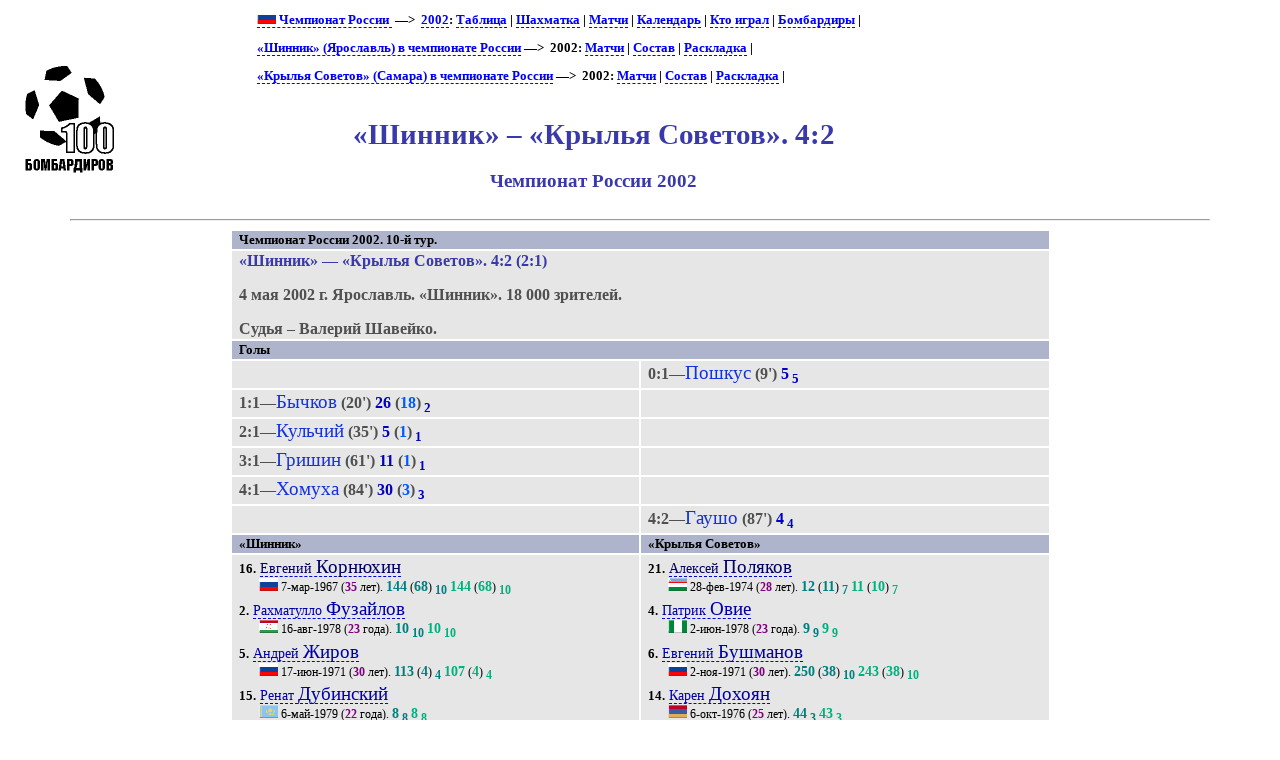

--- FILE ---
content_type: text/html; charset=UTF-8
request_url: https://bombarder.narod.ru/ru/2002/match/shinnik_yaroslavl__krylya_sovetov_samara.1791.htm
body_size: 4958
content:
<script type="text/javascript" src="//s251.ucoz.net/cgi/uutils.fcg?a=uSD&ca=2&ug=999&isp=1&r=0.949954154362377"></script>
<HTML>
<TITLE>100 бомбардиров :: «Шинник» – «Крылья Советов». 4:2. Чемпионат России 2002</TITLE>
<META NAME="keywords" CONTENT="">
<META NAME="robots" CONTENT="index, follow">
<META NAME="description" CONTENT="">

<link rel="stylesheet" href="../../../style/gamext.css" type="text/css">
<link rel="icon" href="../../../favicon.ico" type="image/x-icon">

<script type="text/javascript" src="../../../style/game.js"></script>
<BODY onload=PldTitles()>
<table width=80%>
<tr class=ttl>
<td><a href=../../../index.html alt="100 бомбардиров"><img src=../../../logo.gif></a></td>
<td>
<p class=menu>
<a href=../../><img src=../../../img/flag/ru.gif> Чемпионат России </a> &nbsp;—&gt;&nbsp; <a href=../champ.htm>2002</a>: <a href=../table.htm>Таблица</a> | <a href=../matrix.htm>Шахматка</a> | <a href=./>Матчи</a> | <a href=../shed.htm>Календарь</a> | <a href=../summary.htm>Кто играл</a> | <a href=../scorer.htm>Бомбардиры</a> | <p class=menu><a href=../../club/shinnik/>«Шинник» (Ярославль) в чемпионате России</a>&nbsp;—&gt;&nbsp; 2002: <a href=shinnik_yaroslavl.htm>Матчи</a> | <a href=../squad/shn.htm>Состав</a> | <a href=../sheet/shinnik_yaroslavl.htm>Раскладка</a> | <br><p class=menu><a href=../../club/krylya/>«Крылья Советов» (Самара) в чемпионате России</a>&nbsp;—&gt;&nbsp; 2002: <a href=krylya_sovetov_samara.htm>Матчи</a> | <a href=../squad/krs.htm>Состав</a> | <a href=../sheet/krylya_sovetov_samara.htm>Раскладка</a> | <br><br>

<H1>«Шинник» – «Крылья Советов». 4:2</H1>
<H2>Чемпионат России 2002</H2>
</td>
</tr></table>
	<HR align=center width=90%>

<table width=65% align=center><tr class=hdr><td colspan=2>Чемпионат России 2002. 10-й тур. </tr>
<tr><td colspan=2><p class=game><span class=host>«Шинник»</span> — <span class=guest>«Крылья Советов»</span>. 4:2 (2:1)<p class=req><span class=date> 4 мая 2002 г. </span>
<span class=city> Ярославль. </span>
<span class=stad> «Шинник». </span><span class=attend>  18&nbsp;000 зрителей.</span><p class=ref>Судья – Валерий Шавейко.</td></tr><tr class=hdr><td colspan=2> Голы </td></tr><tr class=goal><td></td><td>0:1—<span class=scorer>Пошкус</span> (9') <span class=gl>5</span><sub> <span class=gl>5</span></sub></td></tr>
<tr class=goal><td>1:1—<span class=scorer>Бычков</span> (20') <span class=gl>26</span> (<span class=glc>18</span>)<sub> <span class=gl>2</span></sub></td><td></td></tr>
<tr class=goal><td>2:1—<span class=scorer>Кульчий</span> (35') <span class=gl>5</span> (<span class=glc>1</span>)<sub> <span class=gl>1</span></sub></td><td></td></tr>
<tr class=goal><td>3:1—<span class=scorer>Гришин</span> (61') <span class=gl>11</span> (<span class=glc>1</span>)<sub> <span class=gl>1</span></sub></td><td></td></tr>
<tr class=goal><td>4:1—<span class=scorer>Хомуха</span> (84') <span class=gl>30</span> (<span class=glc>3</span>)<sub> <span class=gl>3</span></sub></td><td></td></tr>
<tr class=goal><td></td><td>4:2—<span class=scorer>Гаушо</span> (87') <span class=gl>4</span><sub> <span class=gl>4</span></sub></td></tr>
<tr class=hdr>
<td>«Шинник»</td>
<td>«Крылья Советов»</td>
</tr>
<tr class=squad id=lineup><td width=50% valign=top><p class=pplr><span class=num>16.</span> <a href=../../player/k/evgeny_kornyukhin.1119.htm><span class=plrf0>Евгений </span><span class=plrs0>Корнюхин</span></a>
<p class=dtlplr><IMG SRC='../../../img/flag/ru.gif' title="Россия" alt="Россия">
 <span class=born>7-мар-1967</span> (<span class=age>35</span> лет). <span class=pld>144</span> (<span class=pldc>68</span>)<sub> <span class=pldcy>10</span></sub> <span class=plds>144</span> (<span class=pldcs>68</span>)<sub> <span class=pldys>10</span></sub>
<p class=pplr><span class=num>2.</span> <a href=../../player/f/rakhmatullo_fuzaylov.3185.htm><span class=plrf1>Рахматулло </span><span class=plrs1>Фузайлов</span></a>
<p class=dtlplr><IMG SRC='../../../img/flag/tj.gif' title="Таджикистан" alt="Таджикистан">
 <span class=born>16-авг-1978</span> (<span class=age>23</span> года). <span class=pld>10</span><sub> <span class=pldcy>10</span></sub> <span class=plds>10</span><sub> <span class=pldys>10</span></sub>
<p class=pplr><span class=num>5.</span> <a href=../../player/z/andrey_zhirov.859.htm><span class=plrf1>Андрей </span><span class=plrs1>Жиров</span></a>
<p class=dtlplr><IMG SRC='../../../img/flag/ru.gif' title="Россия" alt="Россия">
 <span class=born>17-июн-1971</span> (<span class=age>30</span> лет). <span class=pld>113</span> (<span class=pldc>4</span>)<sub> <span class=pldcy>4</span></sub> <span class=plds>107</span> (<span class=pldcs>4</span>)<sub> <span class=pldys>4</span></sub>
<p class=pplr><span class=num>15.</span> <a href=../../player/d/renat_dubinsky.2363.htm><span class=plrf1>Ренат </span><span class=plrs1>Дубинский</span></a>
<p class=dtlplr><IMG SRC='../../../img/flag/kz.gif' title="Казахстан" alt="Казахстан">
 <span class=born>6-май-1979</span> (<span class=age>22</span> года). <span class=pld>8</span><sub> <span class=pldcy>8</span></sub> <span class=plds>8</span><sub> <span class=pldys>8</span></sub>
<p class=pplr><span class=num>20.</span> <a href=../../player/r/aleksandr_radosavlevich.8810.htm><span class=plrf1>Александар </span><span class=plrs1>Радосавлевич</span></a>
<p class=dtlplr><IMG SRC='../../../img/flag/si.gif' title="Словения" alt="Словения">
 <span class=born>25-апр-1979</span> (<span class=age>23</span> года). <span class=pld>6</span><sub> <span class=pldcy>6</span></sub> <span class=plds>4</span><sub> <span class=pldys>4</span></sub>
<p class=psubs><span class=num>6.</span> <a href=../../player/v/dmitry_vasilyev.1917.htm><span class=plrf1>Дмитрий </span><span class=plrs1>Васильев</span></a>, 85'
<p class=dtlsubs><IMG SRC='../../../img/flag/ru.gif' title="Россия" alt="Россия">
 <span class=born>25-мар-1977</span> (<span class=age>25</span> лет). <span class=pld>8</span><sub> <span class=pldcy>8</span></sub>
<p class=pplr><span class=num>4.</span> <a href=../../player/k/aleksandr_kulchy.1427.htm><span class=plrf2>Александр </span><span class=plrs2>Кульчий</span></a>
<p class=dtlplr><IMG SRC='../../../img/flag/by.gif' title="Белоруссия" alt="Белоруссия">
 <span class=born>1-ноя-1973</span> (<span class=age>28</span> лет). <span class=pld>69</span> (<span class=pldc>7</span>)<sub> <span class=pldcy>7</span></sub> <span class=plds>47</span> (<span class=pldcs>7</span>)<sub> <span class=pldys>7</span></sub>
<p class=pplr><span class=num>7.</span> <a href=../../player/h/1285.htm><span class=plrf2>Дмитрий </span><span class=plrs2>Хомуха</span></a>
<p class=dtlplr><IMG SRC='../../../img/flag/tm.gif' title="Туркмения" alt="Туркмения">
 <span class=born>23-авг-1969</span> (<span class=age>32</span> года). <span class=pld>151</span> (<span class=pldc>9</span>)<sub> <span class=pldcy>9</span></sub> <span class=plds>141</span> (<span class=pldcs>9</span>)<sub> <span class=pldys>9</span></sub>
<p class=pplr><span class=num>17.</span> <a href=../../player/k/denis_klyuev.162.htm><span class=plrf2>Денис </span><span class=plrs2>Клюев</span></a>
<p class=dtlplr><IMG SRC='../../../img/flag/ru.gif' title="Россия" alt="Россия">
 <span class=born>7-сен-1973</span> (<span class=age>28</span> лет). <span class=pld>157</span> (<span class=pldc>9</span>)<sub> <span class=pldcy>9</span></sub> <span class=plds>151</span> (<span class=pldcs>8</span>)<sub> <span class=pldys>8</span></sub>
<p class=pplr><span class=num>23.</span> <a href=../../player/g/sergey_grishin.687.htm><span class=plrf2>Сергей </span><span class=plrs2>Гришин</span></a>
<p class=dtlplr><IMG SRC='../../../img/flag/ru.gif' title="Россия" alt="Россия">
 <span class=born>18-ноя-1973</span> (<span class=age>28</span> лет). <span class=pld>124</span> (<span class=pldc>9</span>)<sub> <span class=pldcy>9</span></sub> <span class=plds>113</span> (<span class=pldcs>9</span>)<sub> <span class=pldys>9</span></sub>
<p class=pplr><span class=num>11.</span> <a href=../../player/b/733.htm><span class=plrf3>Алексей </span><span class=plrs3>Бычков</span></a>
<p class=dtlplr><IMG SRC='../../../img/flag/ru.gif' title="Россия" alt="Россия">
 <span class=born>8-ноя-1972</span> (<span class=age>29</span> лет). <span class=pld>117</span> (<span class=pldc>93</span>)<sub> <span class=pldcy>10</span></sub> <span class=plds>81</span> (<span class=pldcs>73</span>)<sub> <span class=pldys>6</span></sub>
<p class=psubs><span class=num>25.</span> <a href=../../player/v/aleksey_vereshchak.1262.htm><span class=plrf2>Алексей </span><span class=plrs2>Верещак</span></a>, 76'
<p class=dtlsubs><IMG SRC='../../../img/flag/ru.gif' title="Россия" alt="Россия">
 <span class=born>2-дек-1976</span> (<span class=age>25</span> лет). <span class=pld>23</span> (<span class=pldc>5</span>)<sub> <span class=pldcy>5</span></sub>
<p class=pplr><span class=num>22.</span> <a href=../../player/g/aleksey_gerasimenko.428.htm><span class=plrf3>Алексей </span><span class=plrs3>Герасименко</span></a>
<p class=dtlplr><IMG SRC='../../../img/flag/ru.gif' title="Россия" alt="Россия">
 <span class=born>17-дек-1970</span> (<span class=age>31</span> год). <span class=pld>104</span> (<span class=pldc>9</span>)<sub> <span class=pldcy>9</span></sub> <span class=plds>96</span> (<span class=pldcs>9</span>)<sub> <span class=pldys>9</span></sub>
<p class=psubs><span class=num>26.</span> <a href=../../player/e/artyom_enin.1590.htm><span class=plrf2>Артём </span><span class=plrs2>Енин</span></a>, 88'
<p class=dtlsubs><IMG SRC='../../../img/flag/ru.gif' title="Россия" alt="Россия">
 <span class=born>6-авг-1976</span> (<span class=age>25</span> лет). <span class=pld>107</span> (<span class=pldc>95</span>)<sub> <span class=pldcy>4</span></sub>
</td><td valign=top><p class=pplr><span class=num>21.</span> <a href=../../player/p/aleksey_polyakov.956.htm><span class=plrf0>Алексей </span><span class=plrs0>Поляков</span></a>
<p class=dtlplr><IMG SRC='../../../img/flag/uz.gif' title="Узбекистан" alt="Узбекистан">
 <span class=born>28-фев-1974</span> (<span class=age>28</span> лет). <span class=pld>12</span> (<span class=pldc>11</span>)<sub> <span class=pldcy>7</span></sub> <span class=plds>11</span> (<span class=pldcs>10</span>)<sub> <span class=pldys>7</span></sub>
<p class=pplr><span class=num>4.</span> <a href=../../player/o/patrick_ovie.8813.htm><span class=plrf1>Патрик </span><span class=plrs1>Овие</span></a>
<p class=dtlplr><IMG SRC='../../../img/flag/ng.gif' title="Нигерия" alt="Нигерия">
 <span class=born>2-июн-1978</span> (<span class=age>23</span> года). <span class=pld>9</span><sub> <span class=pldcy>9</span></sub> <span class=plds>9</span><sub> <span class=pldys>9</span></sub>
<p class=pplr><span class=num>6.</span> <a href=../../player/b/evgeny_bushmanov.21.htm><span class=plrf1>Евгений </span><span class=plrs1>Бушманов</span></a>
<p class=dtlplr><IMG SRC='../../../img/flag/ru.gif' title="Россия" alt="Россия">
 <span class=born>2-ноя-1971</span> (<span class=age>30</span> лет). <span class=pld>250</span> (<span class=pldc>38</span>)<sub> <span class=pldcy>10</span></sub> <span class=plds>243</span> (<span class=pldcs>38</span>)<sub> <span class=pldys>10</span></sub>
<p class=pplr><span class=num>14.</span> <a href=../../player/d/karen_dokhoyan.2755.htm><span class=plrf1>Карен </span><span class=plrs1>Дохоян</span></a>
<p class=dtlplr><IMG SRC='../../../img/flag/am.gif' title="Армения" alt="Армения">
 <span class=born>6-окт-1976</span> (<span class=age>25</span> лет). <span class=pld>44</span><sub> <span class=pldcy>3</span></sub> <span class=plds>43</span><sub> <span class=pldys>3</span></sub>
<p class=psubs><span class=num>20.</span> <a href=../../player/b/nerijus_barasa.2834.htm><span class=plrf1>Нериюс </span><span class=plrs1>Бараса</span></a>, 46'
<p class=dtlsubs><IMG SRC='../../../img/flag/lt.gif' title="Литва" alt="Литва">
 <span class=born>1-июн-1978</span> (<span class=age>23</span> года). <span class=pld>12</span><sub> <span class=pldcy>5</span></sub>
<p class=pplr><span class=num>31.</span> <a href=../../player/r/vuk_rasovic.7245.htm><span class=plrf1>Вук </span><span class=plrs1>Рашович</span></a>
<p class=dtlplr><IMG SRC='../../../img/flag/yu.gif' title="Сербия" alt="Сербия">
 <span class=born>3-янв-1973</span> (<span class=age>29</span> лет). <span class=pld>10</span><sub> <span class=pldcy>10</span></sub> <span class=plds>10</span><sub> <span class=pldys>10</span></sub>
<p class=pplr><span class=num>2.</span> <a href=../../player/r/132.htm><span class=plrf2>Владислав </span><span class=plrs2>Радимов</span></a>
<p class=dtlplr><IMG SRC='../../../img/flag/ru.gif' title="Россия" alt="Россия">
 <span class=born>26-ноя-1975</span> (<span class=age>26</span> лет). <span class=pld>115</span> (<span class=pldc>23</span>)<sub> <span class=pldcy>10</span></sub> <span class=plds>103</span> (<span class=pldcs>16</span>)<sub> <span class=pldys>10</span></sub>
<p class=psubs><span class=num>17.</span> <a href=../../player/v/sergey_vinogradov.2838.htm><span class=plrf2>Сергей </span><span class=plrs2>Виноградов</span></a>, 46'
<p class=dtlsubs><IMG SRC='../../../img/flag/ru.gif' title="Россия" alt="Россия">
 <span class=born>17-ноя-1981</span> (<span class=age>20</span> лет). <span class=pld>32</span><sub> <span class=pldcy>9</span></sub>
<p class=pplr><span class=num>5.</span> <a href=../../player/k/2757.htm><span class=plrf2>Андрей </span><span class=plrs2>Каряка</span></a>
<p class=dtlplr><IMG SRC='../../../img/flag/ru.gif' title="Россия" alt="Россия">
 <span class=born>1-апр-1978</span> (<span class=age>24</span> года). <span class=pld>43</span><sub> <span class=pldcy>10</span></sub> <span class=plds>42</span><sub> <span class=pldys>10</span></sub>
<p class=pplr><span class=num>7.</span> <a href=../../player/b/anton_bobyor.2633.htm><span class=plrf2>Антон </span><span class=plrs2>Бобёр</span></a>
<p class=dtlplr><IMG SRC='../../../img/flag/ru.gif' title="Россия" alt="Россия">
 <span class=born>28-сен-1982</span> (<span class=age>19</span> лет). <span class=pld>34</span><sub> <span class=pldcy>10</span></sub> <span class=plds>23</span><sub> <span class=pldys>10</span></sub>
<p class=pplr><span class=num>8.</span> <a href=../../player/b/765.htm><span class=plrf2>Виктор </span><span class=plrs2>Булатов</span></a>
<p class=dtlplr><IMG SRC='../../../img/flag/ru.gif' title="Россия" alt="Россия">
 <span class=born>22-янв-1972</span> (<span class=age>30</span> лет). <span class=pld>228</span> (<span class=pldc>97</span>)<sub> <span class=pldcy>10</span></sub> <span class=plds>216</span> (<span class=pldcs>88</span>)<sub> <span class=pldys>6</span></sub>
<p class=psubs><span class=num>10.</span> <a href=../../player/g/gaucho.8815.htm><span class=plrs3>Гаушо</span></a>, 64'
<p class=dtlsubs><IMG SRC='../../../img/flag/br.gif' title="Бразилия" alt="Бразилия">
 <span class=born>28-сен-1979</span> (<span class=age>22</span> года). <span class=pld>8</span><sub> <span class=pldcy>8</span></sub>
<p class=pplr><span class=num>9.</span> <a href=../../player/k/denis_kovba.2758.htm><span class=plrf2>Денис </span><span class=plrs2>Ковба</span></a>
<p class=dtlplr><IMG SRC='../../../img/flag/by.gif' title="Белоруссия" alt="Белоруссия">
 <span class=born>6-сен-1979</span> (<span class=age>22</span> года). <span class=pld>45</span><sub> <span class=pldcy>9</span></sub> <span class=plds>29</span><sub> <span class=pldys>6</span></sub>
<p class=pplr><span class=num>32.</span> <a href=../../player/p/8816.htm><span class=plrf3>Робертас </span><span class=plrs3>Пошкус</span></a>
<p class=dtlplr><IMG SRC='../../../img/flag/lt.gif' title="Литва" alt="Литва">
 <span class=born>5-май-1979</span> (<span class=age>22</span> года). <span class=pld>10</span><sub> <span class=pldcy>10</span></sub> <span class=plds>10</span><sub> <span class=pldys>10</span></sub>
</td></tr><tr class=hdr><td colspan=2> Запасные </td></tr><tr class=squad><td valign=top><p class=pplr><span class=num>1.</span> <a href=../../player/s/evgeny_safonov.3184.htm><span class=plrf0>Евгений </span><span class=plrs0>Сафонов</span></a>
<p class=dtlplr><IMG SRC='../../../img/flag/uz.gif' title="Узбекистан" alt="Узбекистан">
 <span class=born>6-июл-1977</span> (<span class=age>24</span> года).
<p class=pplr><span class=num>3.</span> <a href=../../player/n/andrey_novgorodov.170.htm><span class=plrf1>Андрей </span><span class=plrs1>Новгородов</span></a>
<p class=dtlplr><IMG SRC='../../../img/flag/ru.gif' title="Россия" alt="Россия">
 <span class=born>18-май-1969</span> (<span class=age>32</span> года).
<p class=pplr><span class=num>8.</span> <a href=../../player/s/vladimir_skokov.205.htm><span class=plrf2>Владимир </span><span class=plrs2>Скоков</span></a>
<p class=dtlplr><IMG SRC='../../../img/flag/ru.gif' title="Россия" alt="Россия">
 <span class=born>11-июн-1972</span> (<span class=age>29</span> лет).
<p class=pplr><span class=num>18.</span> <a href=../../player/s/egor_shevchenko.3187.htm><span class=plrf2>Егор </span><span class=plrs2>Шевченко</span></a>
<p class=dtlplr><IMG SRC='../../../img/flag/ru.gif' title="Россия" alt="Россия">
 <span class=born>4-фев-1978</span> (<span class=age>24</span> года).
</td><td valign=top><p class=pplr><span class=num>1.</span> <a href=../../player/l/aleksandr_lavrentsov.2759.htm><span class=plrf0>Александр </span><span class=plrs0>Лавренцов</span></a>
<p class=dtlplr><IMG SRC='../../../img/flag/ua.gif' title="Украина" alt="Украина">
 <span class=born>15-дек-1972</span> (<span class=age>29</span> лет).
<p class=pplr><span class=num>7.</span> <a href=../../player/a/2629.htm><span class=plrf1>Александр </span><span class=plrs1>Анюков</span></a>
<p class=dtlplr><IMG SRC='../../../img/flag/ru.gif' title="Россия" alt="Россия">
 <span class=born>28-сен-1982</span> (<span class=age>19</span> лет).
<p class=pplr><span class=num>22.</span> <a href=../../player/s/vladimir_shuneyko.2632.htm><span class=plrf1>Владимир </span><span class=plrs1>Шунейко</span></a>
<p class=dtlplr><IMG SRC='../../../img/flag/by.gif' title="Белоруссия" alt="Белоруссия">
 <span class=born>22-апр-1974</span> (<span class=age>28</span> лет).
<p class=pplr><span class=num>3.</span> <a href=../../player/s/da_roza_samaroni.1035.htm><span class=plrf2>Леандро </span><span class=plrs2>Самарони</span></a>
<p class=dtlplr><IMG SRC='../../../img/flag/br.gif' title="Бразилия" alt="Бразилия">
 <span class=born>26-июн-1971</span> (<span class=age>30</span> лет).
</td></tr><tr class=hdr><td colspan=2> Тренеры </td></tr><tr class=squad><td><p><IMG SRC='../../../img/flag/ru.gif' title="Россия" alt="Россия"> <span class=plrf0>Александр </span><span class=plrs0>Побегалов</span> (<span class=age>46</span> лет). <span class=pld>22</span>: +<b>6</b> =7 –9</td><td><p><IMG SRC='../../../img/flag/ru.gif' title="Россия" alt="Россия"> <span class=plrf0>Александр </span><span class=plrs0>Тарханов</span> (<span class=age>47</span> лет). <span class=pld>223</span>: +89 =48 –<b>86</b><br>(в т.ч. «Крылья Советов»: <span class=pld>100</span>: +34 =22 –<b>44</b>)</td></tr><tr><td colspan=2><p class=yellow>Предупреждён Герасименко.</p></td></tr><tr class=hdr><td colspan=2> Статистика </td></tr>
<tr><td colspan=2><table align=center><tr class=hdr><td></td><td>«Шинник»</td><td>«Крылья Советов»</td></tr>
<tr><td class=descr><a href=../../..//about/descr.htm#02>Средний возраст</a></td>
<td>28</td>
<td>24,7</td>
</tr><tr><td class=descr><a href=../../..//about/descr.htm#03>Средний опыт</a></td>
<td>90</td>
<td>62</td>
</tr><tr><td class=descr><a href=../../..//about/descr.htm#04>Степень сыгранности</a></td>
<td>6</td>
<td>10</td>
</table></td></tr>
</table><HR align=center width=90%><p class=menu>«Шинник» (Ярославль) – «Крылья Советов» (Самара): <a href=../../pair/krs-shn.htm title='Все матчи команд в Чемпионате России'>история встреч</a><HR align=center width=90%><div class=notes><p><span class=links><b>Технические данные этого матча:</b> &#149; <a href="http://premierliga.ru/match/match_5690.html">РПЛ</a>. &#149; <a href="http://100bombardirov.ru/ru/misc/klisf/2002.htm#74">КЛИСФ / Футбол России</a>. &#149; <a href="http://football.sport-express.ru/matchcenter/366/">Спорт-Экспресс - Футбол</a>. &#149; <a href="http://news.sportbox.ru/Vidy_sporta/Futbol/Russia/premier_league/stats/turnir_340/game_1256464268">Sportbox.ru</a>. &#149; <a href="http://www.championat.com/football/_russiapl/3/match/132062.html">Чемпионат.com</a></span><p><span class=PageUpdated><b>Страница обновлена</b> 30.07.2025</span></div>
<HR align=center width=90%><!-- Yandex.Metrika counter -->
<script type="text/javascript" >
   (function(m,e,t,r,i,k,a){m[i]=m[i]||function(){(m[i].a=m[i].a||[]).push(arguments)};
   m[i].l=1*new Date();
   for (var j = 0; j < document.scripts.length; j++) {if (document.scripts[j].src === r) { return; }}
   k=e.createElement(t),a=e.getElementsByTagName(t)[0],k.async=1,k.src=r,a.parentNode.insertBefore(k,a)})
   (window, document, "script", "https://mc.yandex.ru/metrika/tag.js", "ym");

   ym(101113418, "init", {
        clickmap:true,
        trackLinks:true,
        accurateTrackBounce:true
   });
</script>
<noscript><div><img src="https://mc.yandex.ru/watch/101113418" style="position:absolute; left:-9999px;" alt="" /></div></noscript>
<!-- /Yandex.Metrika counter -->
</BODY></html>
